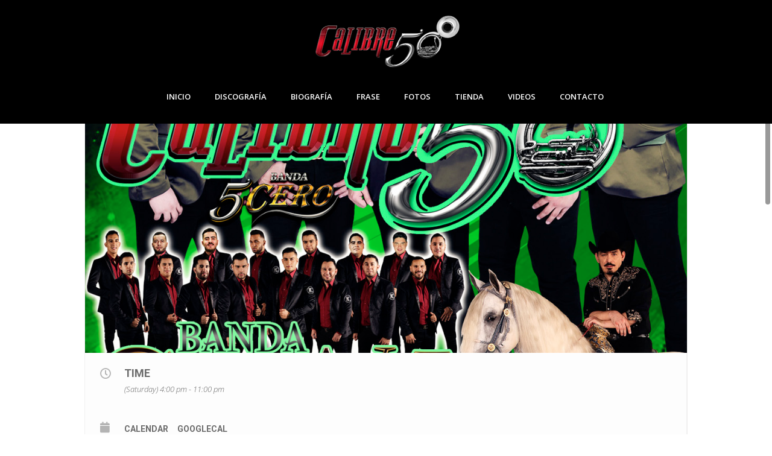

--- FILE ---
content_type: text/html; charset=UTF-8
request_url: http://calibre50.co/events/montgomery-al/
body_size: 50520
content:
<!DOCTYPE html>
<html lang="es">
<head>
<meta charset="UTF-8"/>
<meta name=viewport content="width=device-width,initial-scale=1,user-scalable=no">
<link rel="shortcut icon" type="image/x-icon" href="http://calibre50.co/wp-content/uploads/2016/03/favicon.png">
<link rel="apple-touch-icon" href="http://calibre50.co/wp-content/uploads/2016/03/favicon.png"/>
<link rel="profile" href="http://gmpg.org/xfn/11"/>
<title>MONTGOMERY, AL &#8211; Calibre 50</title>
<meta name='robots' content='max-image-preview:large' />
<link rel='dns-prefetch' href='//maps.googleapis.com' />
<link rel='dns-prefetch' href='//meet.jit.si' />
<link rel='dns-prefetch' href='//fonts.googleapis.com' />
<link rel="alternate" type="application/rss+xml" title="Calibre 50 &raquo; Feed" href="http://calibre50.co/feed/" />
<link rel="alternate" type="application/rss+xml" title="Calibre 50 &raquo; Feed de los comentarios" href="http://calibre50.co/comments/feed/" />
<link rel="alternate" type="application/rss+xml" title="Calibre 50 &raquo; Comentario MONTGOMERY, AL del feed" href="http://calibre50.co/events/montgomery-al/feed/" />
<link rel='stylesheet' id='evo_single_event-css'  href='//calibre50.co/wp-content/cache/wpfc-minified/214kfidg/4il4s.css' type='text/css' media='all' />
<link rel='stylesheet' id='layerslider-css'  href='//calibre50.co/wp-content/cache/wpfc-minified/7nsohi5t/7rrp.css' type='text/css' media='all' />
<link rel='stylesheet' id='ls-google-fonts-css'  href='http://fonts.googleapis.com/css?family=Lato:100,300,regular,700,900%7COpen+Sans:300%7CIndie+Flower:regular%7COswald:300,regular,700&#038;subset=latin%2Clatin-ext' type='text/css' media='all' />
<link rel='stylesheet' id='wp-block-library-css'  href='//calibre50.co/wp-content/cache/wpfc-minified/eq21wvo6/4aov1.css' type='text/css' media='all' />
<style id='global-styles-inline-css' type='text/css'>
body{--wp--preset--color--black: #000000;--wp--preset--color--cyan-bluish-gray: #abb8c3;--wp--preset--color--white: #ffffff;--wp--preset--color--pale-pink: #f78da7;--wp--preset--color--vivid-red: #cf2e2e;--wp--preset--color--luminous-vivid-orange: #ff6900;--wp--preset--color--luminous-vivid-amber: #fcb900;--wp--preset--color--light-green-cyan: #7bdcb5;--wp--preset--color--vivid-green-cyan: #00d084;--wp--preset--color--pale-cyan-blue: #8ed1fc;--wp--preset--color--vivid-cyan-blue: #0693e3;--wp--preset--color--vivid-purple: #9b51e0;--wp--preset--gradient--vivid-cyan-blue-to-vivid-purple: linear-gradient(135deg,rgba(6,147,227,1) 0%,rgb(155,81,224) 100%);--wp--preset--gradient--light-green-cyan-to-vivid-green-cyan: linear-gradient(135deg,rgb(122,220,180) 0%,rgb(0,208,130) 100%);--wp--preset--gradient--luminous-vivid-amber-to-luminous-vivid-orange: linear-gradient(135deg,rgba(252,185,0,1) 0%,rgba(255,105,0,1) 100%);--wp--preset--gradient--luminous-vivid-orange-to-vivid-red: linear-gradient(135deg,rgba(255,105,0,1) 0%,rgb(207,46,46) 100%);--wp--preset--gradient--very-light-gray-to-cyan-bluish-gray: linear-gradient(135deg,rgb(238,238,238) 0%,rgb(169,184,195) 100%);--wp--preset--gradient--cool-to-warm-spectrum: linear-gradient(135deg,rgb(74,234,220) 0%,rgb(151,120,209) 20%,rgb(207,42,186) 40%,rgb(238,44,130) 60%,rgb(251,105,98) 80%,rgb(254,248,76) 100%);--wp--preset--gradient--blush-light-purple: linear-gradient(135deg,rgb(255,206,236) 0%,rgb(152,150,240) 100%);--wp--preset--gradient--blush-bordeaux: linear-gradient(135deg,rgb(254,205,165) 0%,rgb(254,45,45) 50%,rgb(107,0,62) 100%);--wp--preset--gradient--luminous-dusk: linear-gradient(135deg,rgb(255,203,112) 0%,rgb(199,81,192) 50%,rgb(65,88,208) 100%);--wp--preset--gradient--pale-ocean: linear-gradient(135deg,rgb(255,245,203) 0%,rgb(182,227,212) 50%,rgb(51,167,181) 100%);--wp--preset--gradient--electric-grass: linear-gradient(135deg,rgb(202,248,128) 0%,rgb(113,206,126) 100%);--wp--preset--gradient--midnight: linear-gradient(135deg,rgb(2,3,129) 0%,rgb(40,116,252) 100%);--wp--preset--duotone--dark-grayscale: url('#wp-duotone-dark-grayscale');--wp--preset--duotone--grayscale: url('#wp-duotone-grayscale');--wp--preset--duotone--purple-yellow: url('#wp-duotone-purple-yellow');--wp--preset--duotone--blue-red: url('#wp-duotone-blue-red');--wp--preset--duotone--midnight: url('#wp-duotone-midnight');--wp--preset--duotone--magenta-yellow: url('#wp-duotone-magenta-yellow');--wp--preset--duotone--purple-green: url('#wp-duotone-purple-green');--wp--preset--duotone--blue-orange: url('#wp-duotone-blue-orange');--wp--preset--font-size--small: 13px;--wp--preset--font-size--medium: 20px;--wp--preset--font-size--large: 36px;--wp--preset--font-size--x-large: 42px;}.has-black-color{color: var(--wp--preset--color--black) !important;}.has-cyan-bluish-gray-color{color: var(--wp--preset--color--cyan-bluish-gray) !important;}.has-white-color{color: var(--wp--preset--color--white) !important;}.has-pale-pink-color{color: var(--wp--preset--color--pale-pink) !important;}.has-vivid-red-color{color: var(--wp--preset--color--vivid-red) !important;}.has-luminous-vivid-orange-color{color: var(--wp--preset--color--luminous-vivid-orange) !important;}.has-luminous-vivid-amber-color{color: var(--wp--preset--color--luminous-vivid-amber) !important;}.has-light-green-cyan-color{color: var(--wp--preset--color--light-green-cyan) !important;}.has-vivid-green-cyan-color{color: var(--wp--preset--color--vivid-green-cyan) !important;}.has-pale-cyan-blue-color{color: var(--wp--preset--color--pale-cyan-blue) !important;}.has-vivid-cyan-blue-color{color: var(--wp--preset--color--vivid-cyan-blue) !important;}.has-vivid-purple-color{color: var(--wp--preset--color--vivid-purple) !important;}.has-black-background-color{background-color: var(--wp--preset--color--black) !important;}.has-cyan-bluish-gray-background-color{background-color: var(--wp--preset--color--cyan-bluish-gray) !important;}.has-white-background-color{background-color: var(--wp--preset--color--white) !important;}.has-pale-pink-background-color{background-color: var(--wp--preset--color--pale-pink) !important;}.has-vivid-red-background-color{background-color: var(--wp--preset--color--vivid-red) !important;}.has-luminous-vivid-orange-background-color{background-color: var(--wp--preset--color--luminous-vivid-orange) !important;}.has-luminous-vivid-amber-background-color{background-color: var(--wp--preset--color--luminous-vivid-amber) !important;}.has-light-green-cyan-background-color{background-color: var(--wp--preset--color--light-green-cyan) !important;}.has-vivid-green-cyan-background-color{background-color: var(--wp--preset--color--vivid-green-cyan) !important;}.has-pale-cyan-blue-background-color{background-color: var(--wp--preset--color--pale-cyan-blue) !important;}.has-vivid-cyan-blue-background-color{background-color: var(--wp--preset--color--vivid-cyan-blue) !important;}.has-vivid-purple-background-color{background-color: var(--wp--preset--color--vivid-purple) !important;}.has-black-border-color{border-color: var(--wp--preset--color--black) !important;}.has-cyan-bluish-gray-border-color{border-color: var(--wp--preset--color--cyan-bluish-gray) !important;}.has-white-border-color{border-color: var(--wp--preset--color--white) !important;}.has-pale-pink-border-color{border-color: var(--wp--preset--color--pale-pink) !important;}.has-vivid-red-border-color{border-color: var(--wp--preset--color--vivid-red) !important;}.has-luminous-vivid-orange-border-color{border-color: var(--wp--preset--color--luminous-vivid-orange) !important;}.has-luminous-vivid-amber-border-color{border-color: var(--wp--preset--color--luminous-vivid-amber) !important;}.has-light-green-cyan-border-color{border-color: var(--wp--preset--color--light-green-cyan) !important;}.has-vivid-green-cyan-border-color{border-color: var(--wp--preset--color--vivid-green-cyan) !important;}.has-pale-cyan-blue-border-color{border-color: var(--wp--preset--color--pale-cyan-blue) !important;}.has-vivid-cyan-blue-border-color{border-color: var(--wp--preset--color--vivid-cyan-blue) !important;}.has-vivid-purple-border-color{border-color: var(--wp--preset--color--vivid-purple) !important;}.has-vivid-cyan-blue-to-vivid-purple-gradient-background{background: var(--wp--preset--gradient--vivid-cyan-blue-to-vivid-purple) !important;}.has-light-green-cyan-to-vivid-green-cyan-gradient-background{background: var(--wp--preset--gradient--light-green-cyan-to-vivid-green-cyan) !important;}.has-luminous-vivid-amber-to-luminous-vivid-orange-gradient-background{background: var(--wp--preset--gradient--luminous-vivid-amber-to-luminous-vivid-orange) !important;}.has-luminous-vivid-orange-to-vivid-red-gradient-background{background: var(--wp--preset--gradient--luminous-vivid-orange-to-vivid-red) !important;}.has-very-light-gray-to-cyan-bluish-gray-gradient-background{background: var(--wp--preset--gradient--very-light-gray-to-cyan-bluish-gray) !important;}.has-cool-to-warm-spectrum-gradient-background{background: var(--wp--preset--gradient--cool-to-warm-spectrum) !important;}.has-blush-light-purple-gradient-background{background: var(--wp--preset--gradient--blush-light-purple) !important;}.has-blush-bordeaux-gradient-background{background: var(--wp--preset--gradient--blush-bordeaux) !important;}.has-luminous-dusk-gradient-background{background: var(--wp--preset--gradient--luminous-dusk) !important;}.has-pale-ocean-gradient-background{background: var(--wp--preset--gradient--pale-ocean) !important;}.has-electric-grass-gradient-background{background: var(--wp--preset--gradient--electric-grass) !important;}.has-midnight-gradient-background{background: var(--wp--preset--gradient--midnight) !important;}.has-small-font-size{font-size: var(--wp--preset--font-size--small) !important;}.has-medium-font-size{font-size: var(--wp--preset--font-size--medium) !important;}.has-large-font-size{font-size: var(--wp--preset--font-size--large) !important;}.has-x-large-font-size{font-size: var(--wp--preset--font-size--x-large) !important;}
</style>
<link rel='stylesheet' id='contact-form-7-css'  href='//calibre50.co/wp-content/cache/wpfc-minified/by2hpct/4aov1.css' type='text/css' media='all' />
<link rel='stylesheet' id='essential-grid-plugin-settings-css'  href='//calibre50.co/wp-content/cache/wpfc-minified/6o4bjhcl/4aov1.css' type='text/css' media='all' />
<link rel='stylesheet' id='tp-fontello-css'  href='//calibre50.co/wp-content/cache/wpfc-minified/q5fs55r9/4aov1.css' type='text/css' media='all' />
<link rel='stylesheet' id='mediaelement-css'  href='//calibre50.co/wp-content/cache/wpfc-minified/793gomga/4aov1.css' type='text/css' media='all' />
<link rel='stylesheet' id='wp-mediaelement-css'  href='//calibre50.co/wp-content/cache/wpfc-minified/e5buoydp/4aov1.css' type='text/css' media='all' />
<link rel='stylesheet' id='elision-default-style-css'  href='//calibre50.co/wp-content/themes/elision/style.css?ver=6.0.11' type='text/css' media='all' />
<link rel='stylesheet' id='elision-font-awesome-css'  href='//calibre50.co/wp-content/cache/wpfc-minified/8w5e7jj4/4aov1.css' type='text/css' media='all' />
<link rel='stylesheet' id='elision-stylesheet-css'  href='//calibre50.co/wp-content/cache/wpfc-minified/894uvt91/4aov1.css' type='text/css' media='all' />
<link rel='stylesheet' id='elision-style-dynamic-css'  href='//calibre50.co/wp-content/cache/wpfc-minified/mmnenv5s/4aov1.css' type='text/css' media='all' />
<link rel='stylesheet' id='elision-responsive-css'  href='//calibre50.co/wp-content/cache/wpfc-minified/qjt1wrf4/4aov0.css' type='text/css' media='all' />
<link rel='stylesheet' id='elision-style-dynamic-responsive-css'  href='//calibre50.co/wp-content/cache/wpfc-minified/kc9uy5z1/4aov0.css' type='text/css' media='all' />
<style id='elision-style-dynamic-responsive-inline-css' type='text/css'>
header.centered_logo .header_inner_left {
float: none;
position: relative;
display: block;
margin: 10px 0 -15px 0;
}
section {
background-size: cover !important;
}
.header_inner.clearfix {
background: #000;
}
.wrapper_inner {
background: #000;
}
.post_author {
display: none;
}
#fap-wrapper {
font-family: Arial,Helvetica,sans-serif;
font-size: 10px;
left: 0;
min-width: 31%;
position: fixed;
z-index: 100000;
}
.qbutton.tiny {
border-radius: 1px 26px 0 17px;
}
.attachment-full.wp-post-image {
border-radius: 32px 0px 32px 0px;
}
.qbutton.center {
border-radius: 22px 0px 22px 0px;
}
</style>
<link rel='stylesheet' id='js_composer_front-css'  href='//calibre50.co/wp-content/cache/wpfc-minified/6je9qie7/4aov0.css' type='text/css' media='all' />
<link rel='stylesheet' id='elision-google-fonts-css'  href='http://fonts.googleapis.com/css?family=Open+Sans%3A200%2C300%2C300i%2C400%2C400i%2C600%2C600i%2C700%2C700i%2C800&#038;subset=latin%2Clatin-ext&#038;ver=1.0.0' type='text/css' media='all' />
<link rel='stylesheet' id='evcal_google_fonts-css'  href='https://fonts.googleapis.com/css?family=Open+Sans%3A400%2C400italic%2C700%7CRoboto%3A400%2C700&#038;subset=latin%2Clatin-ext&#038;ver=4.0.6' type='text/css' media='all' />
<link rel='stylesheet' id='evcal_cal_default-css'  href='//calibre50.co/wp-content/cache/wpfc-minified/9lbhdu5d/4aov0.css' type='text/css' media='all' />
<link rel='stylesheet' id='evo_font_icons-css'  href='//calibre50.co/wp-content/cache/wpfc-minified/77xpijxz/4aov0.css' type='text/css' media='all' />
<link rel='stylesheet' id='eventon_dynamic_styles-css'  href='//calibre50.co/wp-content/cache/wpfc-minified/kpolv51v/4aov0.css' type='text/css' media='all' />
<!--[if lt IE 9]>
<link rel='stylesheet' id='vc_lte_ie9-css'  href='//calibre50.co/wp-content/cache/wpfc-minified/kejkag0o/4aov0.css' type='text/css' media='screen' />
<![endif]-->
<link rel='stylesheet' id='__EPYT__style-css'  href='//calibre50.co/wp-content/cache/wpfc-minified/g2rks9ob/bqq8v.css' type='text/css' media='all' />
<style id='__EPYT__style-inline-css' type='text/css'>
.epyt-gallery-thumb {
width: 33.333%;
}
</style>
<script type='text/javascript' src='http://calibre50.co/wp-includes/js/jquery/jquery.min.js?ver=3.6.0' id='jquery-core-js'></script>
<script type='text/javascript' src='http://calibre50.co/wp-includes/js/jquery/jquery-migrate.min.js?ver=3.3.2' id='jquery-migrate-js'></script>
<script type='text/javascript' id='layerslider-utils-js-extra'>
/* <![CDATA[ */
var LS_Meta = {"v":"6.11.8","fixGSAP":"1"};
/* ]]> */
</script>
<script type='text/javascript' src='http://calibre50.co/wp-content/plugins/LayerSlider/assets/static/layerslider/js/layerslider.utils.js?ver=6.11.8' id='layerslider-utils-js'></script>
<script type='text/javascript' src='http://calibre50.co/wp-content/plugins/LayerSlider/assets/static/layerslider/js/layerslider.kreaturamedia.jquery.js?ver=6.11.8' id='layerslider-js'></script>
<script type='text/javascript' src='http://calibre50.co/wp-content/plugins/LayerSlider/assets/static/layerslider/js/layerslider.transitions.js?ver=6.11.8' id='layerslider-transitions-js'></script>
<script type='text/javascript' id='__ytprefs__-js-extra'>
/* <![CDATA[ */
var _EPYT_ = {"ajaxurl":"http:\/\/calibre50.co\/wp-admin\/admin-ajax.php","security":"dcc2079748","gallery_scrolloffset":"20","eppathtoscripts":"http:\/\/calibre50.co\/wp-content\/plugins\/youtube-embed-plus\/scripts\/","eppath":"http:\/\/calibre50.co\/wp-content\/plugins\/youtube-embed-plus\/","epresponsiveselector":"[\"iframe.__youtube_prefs__\",\"iframe[src*='youtube.com']\",\"iframe[src*='youtube-nocookie.com']\",\"iframe[data-ep-src*='youtube.com']\",\"iframe[data-ep-src*='youtube-nocookie.com']\",\"iframe[data-ep-gallerysrc*='youtube.com']\"]","epdovol":"1","version":"14.2.3","evselector":"iframe.__youtube_prefs__[src], iframe[src*=\"youtube.com\/embed\/\"], iframe[src*=\"youtube-nocookie.com\/embed\/\"]","ajax_compat":"","maxres_facade":"eager","ytapi_load":"light","pause_others":"","stopMobileBuffer":"1","facade_mode":"","not_live_on_channel":""};
/* ]]> */
</script>
<script type='text/javascript' src='http://calibre50.co/wp-content/plugins/youtube-embed-plus/scripts/ytprefs.min.js?ver=14.2.3' id='__ytprefs__-js'></script>
<meta name="generator" content="Powered by LayerSlider 6.11.8 - Multi-Purpose, Responsive, Parallax, Mobile-Friendly Slider Plugin for WordPress." />
<!-- LayerSlider updates and docs at: https://layerslider.kreaturamedia.com -->
<link rel="https://api.w.org/" href="http://calibre50.co/wp-json/" /><link rel="alternate" type="application/json" href="http://calibre50.co/wp-json/wp/v2/ajde_events/1462" /><link rel="EditURI" type="application/rsd+xml" title="RSD" href="http://calibre50.co/xmlrpc.php?rsd" />
<link rel="wlwmanifest" type="application/wlwmanifest+xml" href="http://calibre50.co/wp-includes/wlwmanifest.xml" /> 
<meta name="generator" content="WordPress 6.0.11" />
<link rel="canonical" href="http://calibre50.co/events/montgomery-al/" />
<link rel='shortlink' href='http://calibre50.co/?p=1462' />
<link rel="alternate" type="application/json+oembed" href="http://calibre50.co/wp-json/oembed/1.0/embed?url=http%3A%2F%2Fcalibre50.co%2Fevents%2Fmontgomery-al%2F" />
<link rel="alternate" type="text/xml+oembed" href="http://calibre50.co/wp-json/oembed/1.0/embed?url=http%3A%2F%2Fcalibre50.co%2Fevents%2Fmontgomery-al%2F&#038;format=xml" />
<!-- EventON Version -->
<meta name="generator" content="EventON 4.0.6" />
<meta name="robots" content="all"/>
<meta property="description" content="" />
<meta property="og:type" content="event" /> 
<meta property="og:title" content="MONTGOMERY, AL" />
<meta property="og:url" content="http://calibre50.co/events/montgomery-al/" />
<meta property="og:description" content="" />
<meta property="og:image" content="http://calibre50.co/wp-content/uploads/2022/06/9-jul-22-web.jpg" /> 
<meta property="og:image:width" content="1200" /> 
<meta property="og:image:height" content="1844" /> 
<meta name="twitter:card" content="summary_large_image">
<meta name="twitter:title" content="MONTGOMERY, AL">
<meta name="twitter:description" content="">
<meta name="twitter:image" content="http://calibre50.co/wp-content/uploads/2022/06/9-jul-22-web.jpg">
<style type="text/css">.recentcomments a{display:inline !important;padding:0 !important;margin:0 !important;}</style><meta name="generator" content="Powered by WPBakery Page Builder - drag and drop page builder for WordPress."/>
<noscript><style> .wpb_animate_when_almost_visible { opacity: 1; }</style></noscript></head>
<body class="ajde_events-template-default single single-ajde_events postid-1462 elision-core-1.0.9  smooth_scroll qode-theme-ver-4.3 wpb-js-composer js-comp-ver-6.0.5 vc_responsive">
<div class="wrapper">
<div class="wrapper_inner">
<script>
var _gaq = _gaq || [];
_gaq.push(['_setAccount', 'UA-106004779-1']);
_gaq.push(['_trackPageview']);
(function () {
var ga = document.createElement('script');
ga.type = 'text/javascript';
ga.async = true;
ga.src = ('https:' == document.location.protocol ? 'https://ssl' : 'http://www') + '.google-analytics.com/ga.js';
var s = document.getElementsByTagName('script')[0];
s.parentNode.insertBefore(ga, s);
})();
</script>
<header class=" centered_logo">
<div class="header_inner clearfix">
<div class="header_bottom clearfix">
<div class="container">
<div class="container_inner clearfix">
<div class="header_inner_left">
<div class="mobile_menu_button"><span><i class="fa fa-bars"></i></span></div>
<div class="logo_wrapper">
<div class="q_logo"><a href="http://calibre50.co/">
<img class="normal" src="http://calibre50.co/wp-content/uploads/2020/04/Calibre.fw_-2.png" alt="Logo"/>
<img class="dark" src="http://calibre50.co/wp-content/uploads/2020/04/Calibre.fw_-2.png" alt="Logo"/>
<img class="sticky" src="http://calibre50.co/wp-content/uploads/2020/04/Calibre-Stick.fw_-1.png" alt="Logo"/>
</a></div>
</div>
</div>
<nav class="main_menu drop_down ">
<ul id="menu-principal" class=""><li id="nav-menu-item-26" class="menu-item menu-item-type-custom menu-item-object-custom menu-item-home  narrow"><a href="http://calibre50.co/" class=""><i class="menu_icon fa blank"></i><span>Inicio</span><i class="q_menu_arrow fa fa-angle-right"></i></a></li>
<li id="nav-menu-item-30" class="menu-item menu-item-type-post_type menu-item-object-page  narrow"><a href="http://calibre50.co/discografia/" class=""><i class="menu_icon fa blank"></i><span>Discografía</span><i class="q_menu_arrow fa fa-angle-right"></i></a></li>
<li id="nav-menu-item-27" class="menu-item menu-item-type-post_type menu-item-object-page  narrow"><a href="http://calibre50.co/biografia/" class=""><i class="menu_icon fa blank"></i><span>Biografía</span><i class="q_menu_arrow fa fa-angle-right"></i></a></li>
<li id="nav-menu-item-32" class="menu-item menu-item-type-post_type menu-item-object-page  narrow"><a href="http://calibre50.co/la-frase-del-dia/" class=""><i class="menu_icon fa blank"></i><span>Frase</span><i class="q_menu_arrow fa fa-angle-right"></i></a></li>
<li id="nav-menu-item-33" class="menu-item menu-item-type-post_type menu-item-object-page  narrow"><a href="http://calibre50.co/letras/" class=""><i class="menu_icon fa blank"></i><span>Fotos</span><i class="q_menu_arrow fa fa-angle-right"></i></a></li>
<li id="nav-menu-item-35" class="menu-item menu-item-type-post_type menu-item-object-page  narrow"><a href="http://calibre50.co/tienda/" class=""><i class="menu_icon fa blank"></i><span>Tienda</span><i class="q_menu_arrow fa fa-angle-right"></i></a></li>
<li id="nav-menu-item-36" class="menu-item menu-item-type-post_type menu-item-object-page  narrow"><a href="http://calibre50.co/videos/" class=""><i class="menu_icon fa blank"></i><span>Videos</span><i class="q_menu_arrow fa fa-angle-right"></i></a></li>
<li id="nav-menu-item-28" class="menu-item menu-item-type-post_type menu-item-object-page  narrow"><a href="http://calibre50.co/contacto/" class=""><i class="menu_icon fa blank"></i><span>Contacto</span><i class="q_menu_arrow fa fa-angle-right"></i></a></li>
</ul>					</nav>
<div class="header_inner_right">
</div>
<nav class="mobile_menu">
<ul id="menu-principal-1" class=""><li id="mobile-menu-item-26" class="menu-item menu-item-type-custom menu-item-object-custom menu-item-home "><a href="http://calibre50.co/" class=""><span>Inicio</span><span class="mobile_arrow"><i class="fa fa-angle-right"></i><i class="fa fa-angle-down"></i></span></a></li>
<li id="mobile-menu-item-30" class="menu-item menu-item-type-post_type menu-item-object-page "><a href="http://calibre50.co/discografia/" class=""><span>Discografía</span><span class="mobile_arrow"><i class="fa fa-angle-right"></i><i class="fa fa-angle-down"></i></span></a></li>
<li id="mobile-menu-item-27" class="menu-item menu-item-type-post_type menu-item-object-page "><a href="http://calibre50.co/biografia/" class=""><span>Biografía</span><span class="mobile_arrow"><i class="fa fa-angle-right"></i><i class="fa fa-angle-down"></i></span></a></li>
<li id="mobile-menu-item-32" class="menu-item menu-item-type-post_type menu-item-object-page "><a href="http://calibre50.co/la-frase-del-dia/" class=""><span>Frase</span><span class="mobile_arrow"><i class="fa fa-angle-right"></i><i class="fa fa-angle-down"></i></span></a></li>
<li id="mobile-menu-item-33" class="menu-item menu-item-type-post_type menu-item-object-page "><a href="http://calibre50.co/letras/" class=""><span>Fotos</span><span class="mobile_arrow"><i class="fa fa-angle-right"></i><i class="fa fa-angle-down"></i></span></a></li>
<li id="mobile-menu-item-35" class="menu-item menu-item-type-post_type menu-item-object-page "><a href="http://calibre50.co/tienda/" class=""><span>Tienda</span><span class="mobile_arrow"><i class="fa fa-angle-right"></i><i class="fa fa-angle-down"></i></span></a></li>
<li id="mobile-menu-item-36" class="menu-item menu-item-type-post_type menu-item-object-page "><a href="http://calibre50.co/videos/" class=""><span>Videos</span><span class="mobile_arrow"><i class="fa fa-angle-right"></i><i class="fa fa-angle-down"></i></span></a></li>
<li id="mobile-menu-item-28" class="menu-item menu-item-type-post_type menu-item-object-page "><a href="http://calibre50.co/contacto/" class=""><span>Contacto</span><span class="mobile_arrow"><i class="fa fa-angle-right"></i><i class="fa fa-angle-down"></i></span></a></li>
</ul>						</nav>
</div>
</div>
</div>
</div>
</header>				<a id='back_to_top' href='#'>
<span class="fa-stack">
<i class="fa fa-angle-up"></i>
</span>
</a>
<div class="content">
<div class="content_inner">
<div id='main'>
<div class='evo_page_body'>
<div class='evo_page_content '>
<article id="post-1462" class="post-1462 ajde_events type-ajde_events status-publish has-post-thumbnail hentry">
<div class="entry-content">
<div class='eventon_main_section' >
<div id='evcal_single_event_1462' class='ajde_evcal_calendar eventon_single_event evo_sin_page color' data-eid='1462' data-l='L1' data-j='[]'>
<div class='evo-data' data-mapformat="roadmap" data-mapzoom="12" data-mapscroll="true" data-evc_open="yes" data-mapiconurl="" data-maps_load="no" ></div>
<div class='evo_cal_data' data-sc='{"mapformat":"roadmap","mapzoom":"12","mapscroll":"true","evc_open":"yes","mapiconurl":"","maps_load":"no"}'></div>
<div id='evcal_head' class='calendar_header'><p id='evcal_cur'>july, 2022</p></div>		
<div id='evcal_list' class='eventon_events_list evo_sin_event_list'>
<div id="event_1462_0" class="eventon_list_event evo_eventtop scheduled  event event_1462_0" data-event_id="1462" data-ri="0r" data-time="1657382400-1657407600" data-colr="#4bb5d8" itemscope itemtype='http://schema.org/Event'><div class="evo_event_schema" style="display:none" ><a itemprop='url'  href='http://calibre50.co/events/montgomery-al/'></a><meta itemprop='image' content="http://calibre50.co/wp-content/uploads/2022/06/9-jul-22-web.jpg" /><meta itemprop='startDate' content="2022-7-9T16:00+0:00" /><meta itemprop='endDate' content="2022-7-9T23:00+0:00" /><meta itemprop='eventStatus' content="https://schema.org/EventScheduled" /><item style="display:none" itemprop="eventAttendanceMode" itemscope itemtype="https://schema.org/OfflineEventAttendanceMode"></item><script type="application/ld+json">{"@context": "http://schema.org","@type": "Event",
"@id": "event_1462_0",
"eventAttendanceMode":"https://schema.org/OfflineEventAttendanceMode",
"name": "MONTGOMERY, AL",
"url": "http://calibre50.co/events/montgomery-al/",
"startDate": "2022-7-9T16:00+0:00",
"endDate": "2022-7-9T23:00+0:00",
"image":"http://calibre50.co/wp-content/uploads/2022/06/9-jul-22-web.jpg", 
"description":"'MONTGOMERY, AL'","eventStatus":"https://schema.org/EventScheduled"}</script></div>
<p class="desc_trig_outter" style=""><a data-gmap_status="null" data-exlk="0" style="background-color: #4bb5d8;" id="evc_16573824001462" class="desc_trig gmaponload sin_val evcal_list_a" data-ux_val="1"  ><span class='evcal_cblock ' data-bgcolor='#4bb5d8' data-smon='july' data-syr='2022'><span class='evo_start '><em class='date'>09</em><em class='month'>jul</em><em class='time'>4:00 pm</em></span><span class='evo_end only_time'><em class='time'>11:00 pm</em></span></span><span class='evcal_desc evo_info hide_eventtopdata '  ><span class='evo_above_title'></span><span class='evcal_desc2 evcal_event_title' itemprop='name'>MONTGOMERY, AL</span><span class='evo_below_title'></span><span class='evcal_desc_info' ></span><span class='evcal_desc3'></span></span></a></p><div class='event_description evcal_eventcard open' style="display:block"><div class='evocard_row'><div class='evocard_box ftimage' data-c='' 
style=''><div class='evo_metarow_fimg evorow evcal_evdata_img evcal_evdata_row ' data-imgheight='1844' data-imgwidth='1200'  style='background-image: url("http://calibre50.co/wp-content/uploads/2022/06/9-jul-22-web.jpg")' data-imgstyle='minimized' data-minheight='400' data-status=''></div></div></div><div class='evocard_row'><div class='evocard_box time' data-c='' 
style=''><div class='evo_metarow_time evorow evcal_evdata_row evcal_evrow_sm '>
<span class='evcal_evdata_icons'><i class='fa fa-clock-o'></i></span>
<div class='evcal_evdata_cell'>							
<h3 class='evo_h3'><span class='evcal_evdata_icons'><i class='fa fa-clock-o'></i></span>Time</h3><p><span class='evo_eventcard_time_t'>(Saturday) 4:00 pm - 11:00 pm</span></p>
</div>
</div></div></div><div class='evocard_row'><div class='evocard_box addtocal' data-c='' 
style=''><div class='evo_metarow_ICS evorow evcal_evdata_row'>
<span class='evcal_evdata_icons'><i class='fa fa-calendar'></i></span>
<div class='evcal_evdata_cell'>
<p><a href='http://calibre50.co/wp-admin/admin-ajax.php?action=eventon_ics_download&amp;event_id=1462&amp;ri=0' class='evo_ics_nCal' title='Add to your calendar'>Calendar</a><a href='//www.google.com/calendar/event?action=TEMPLATE&amp;text=MONTGOMERY%2C+AL&amp;dates=20220710T030000Z/20220710T100000Z&amp;ctz=Pacific/Midway&amp;details=MONTGOMERY%2C+AL&amp;location=' target='_blank' class='evo_ics_gCal' title='Add to google calendar'>GoogleCal</a></p>	
</div>
</div></div></div><div class='evo_card_row_end evcal_close' title='Close'></div></div><div class='clear end'></div></div>		</div>
</div>
</div>
<div id='eventon_comments'>
<div class="comment_holder clearfix" id="comments">
<div class="comment_number">
<div class="comment_number_inner">No Comments</div>
</div>
<div class="comments">
</div>
</div>
<div class="comment_pager">
<p></p>
</div>
<div class="comment_form">
<div id="respond" class="comment-respond">
<h3 id="reply-title" class="comment-reply-title">Post A Comment <small><a rel="nofollow" id="cancel-comment-reply-link" href="/events/montgomery-al/#respond" style="display:none;">Cancel Reply</a></small></h3><form action="http://calibre50.co/wp-comments-post.php" method="post" id="commentform" class="comment-form"><textarea id="comment" placeholder="Write your message here..." name="comment" cols="45" rows="8" aria-required="true"></textarea><div class="three_columns clearfix"><div class="column1"><div class="column_inner"><input id="author" name="author" placeholder="Your full name" type="text" value="" aria-required='true' /></div></div>
<div class="column2"><div class="column_inner"><input id="email" name="email" placeholder="E-mail address" type="text" value="" aria-required='true' /></div></div>
<div class="column3"><div class="column_inner"><input id="url" name="url" type="text" placeholder="Website" value="" /></div></div></div>
<p class="comment-form-cookies-consent"><input id="wp-comment-cookies-consent" name="wp-comment-cookies-consent" type="checkbox" value="yes" /><label for="wp-comment-cookies-consent">Save my name, email, and website in this browser for the next time I comment.</label></p>
<p class="form-submit"><input name="submit" type="submit" id="submit_comment" class="submit" value="Submit" /> <input type='hidden' name='comment_post_ID' value='1462' id='comment_post_ID' />
<input type='hidden' name='comment_parent' id='comment_parent' value='0' />
</p></form>	</div><!-- #respond -->
</div>
</div>
</div><!-- .entry-content -->
<footer class="entry-meta">
</footer><!-- .entry-meta -->
</article><!-- #post -->
<div class="clear"></div>
</div><!-- #content -->
</div><!-- #primary -->	
</div>	
				<div class="content_bottom" >
</div>
</div>
</div>
<footer>
<div class="footer_top_holder">
<div class="footer_top">
<div class="four_columns clearfix">
<div class="column1">
<div class="column_inner">
</div>
</div>
<div class="column2">
<div class="column_inner">
</div>
</div>
<div class="column3">
<div class="column_inner">
<div id="text-2" class="widget widget_text"><h6>Contrataciones</h6>			<div class="textwidget"><p><strong>Teléfono: </strong> (66) 91-47-02-59</p>
<p><strong>Teléfono2: </strong> (33) 20-00-60-96</p></div>
</div>									</div>
</div>
<div class="column4">
<div class="column_inner">
<div id="text-3" class="widget widget_text"><h6>Aviso de Privacidad</h6>			<div class="textwidget"><a href="http://calibre50.co/?page_id=187">Consulta nuestro aviso de privacidad</a></div>
</div>									</div>
</div>
</div>
</div>
</div>
</footer>
</div>
</div>
<script type="text/javascript" alt='evo_map_styles'>
/*<![CDATA[*/
var gmapstyles = 'default';
/* ]]> */
</script>		
<div class='evo_elms'><em class='evo_tooltip_box'></em></div><div id='evo_global_data' data-d='{"calendars":[]}'></div><div class='evo_lightboxes' style='display:block'>					<div class='evo_lightbox eventcard eventon_events_list' id='' >
<div class="evo_content_in">													
<div class="evo_content_inin">
<div class="evo_lightbox_content">
<div class='evo_lb_closer'>
<a class='evolbclose '>X</a>
</div>
<div class='evo_lightbox_body eventon_list_event evo_pop_body evcal_eventcard'> </div>
</div>
</div>							
</div>
</div>
</div><script type='text/javascript' src='http://calibre50.co/wp-includes/js/dist/vendor/regenerator-runtime.min.js?ver=0.13.9' id='regenerator-runtime-js'></script>
<script type='text/javascript' src='http://calibre50.co/wp-includes/js/dist/vendor/wp-polyfill.min.js?ver=3.15.0' id='wp-polyfill-js'></script>
<script type='text/javascript' id='contact-form-7-js-extra'>
/* <![CDATA[ */
var wpcf7 = {"api":{"root":"http:\/\/calibre50.co\/wp-json\/","namespace":"contact-form-7\/v1"}};
/* ]]> */
</script>
<script type='text/javascript' src='http://calibre50.co/wp-content/plugins/contact-form-7/includes/js/index.js?ver=5.6' id='contact-form-7-js'></script>
<script type='text/javascript' src='http://calibre50.co/wp-includes/js/jquery/ui/core.min.js?ver=1.13.1' id='jquery-ui-core-js'></script>
<script type='text/javascript' src='http://calibre50.co/wp-includes/js/jquery/ui/mouse.min.js?ver=1.13.1' id='jquery-ui-mouse-js'></script>
<script type='text/javascript' src='http://calibre50.co/wp-includes/js/jquery/ui/draggable.min.js?ver=1.13.1' id='jquery-ui-draggable-js'></script>
<script type='text/javascript' src='http://calibre50.co/wp-includes/js/jquery/ui/droppable.min.js?ver=1.13.1' id='jquery-ui-droppable-js'></script>
<script type='text/javascript' src='http://calibre50.co/wp-includes/js/jquery/ui/resizable.min.js?ver=1.13.1' id='jquery-ui-resizable-js'></script>
<script type='text/javascript' src='http://calibre50.co/wp-includes/js/jquery/ui/selectable.min.js?ver=1.13.1' id='jquery-ui-selectable-js'></script>
<script type='text/javascript' src='http://calibre50.co/wp-includes/js/jquery/ui/sortable.min.js?ver=1.13.1' id='jquery-ui-sortable-js'></script>
<script type='text/javascript' src='http://calibre50.co/wp-includes/js/jquery/ui/accordion.min.js?ver=1.13.1' id='jquery-ui-accordion-js'></script>
<script type='text/javascript' src='http://calibre50.co/wp-includes/js/jquery/ui/menu.min.js?ver=1.13.1' id='jquery-ui-menu-js'></script>
<script type='text/javascript' src='http://calibre50.co/wp-includes/js/dist/dom-ready.min.js?ver=d996b53411d1533a84951212ab6ac4ff' id='wp-dom-ready-js'></script>
<script type='text/javascript' src='http://calibre50.co/wp-includes/js/dist/hooks.min.js?ver=c6d64f2cb8f5c6bb49caca37f8828ce3' id='wp-hooks-js'></script>
<script type='text/javascript' src='http://calibre50.co/wp-includes/js/dist/i18n.min.js?ver=ebee46757c6a411e38fd079a7ac71d94' id='wp-i18n-js'></script>
<script type='text/javascript' id='wp-i18n-js-after'>
wp.i18n.setLocaleData( { 'text direction\u0004ltr': [ 'ltr' ] } );
</script>
<script type='text/javascript' id='wp-a11y-js-translations'>
( function( domain, translations ) {
var localeData = translations.locale_data[ domain ] || translations.locale_data.messages;
localeData[""].domain = domain;
wp.i18n.setLocaleData( localeData, domain );
} )( "default", {"translation-revision-date":"2025-11-14 09:08:24+0000","generator":"GlotPress\/4.0.3","domain":"messages","locale_data":{"messages":{"":{"domain":"messages","plural-forms":"nplurals=2; plural=n != 1;","lang":"es"},"Notifications":["Avisos"]}},"comment":{"reference":"wp-includes\/js\/dist\/a11y.js"}} );
</script>
<script type='text/javascript' src='http://calibre50.co/wp-includes/js/dist/a11y.min.js?ver=a38319d7ba46c6e60f7f9d4c371222c5' id='wp-a11y-js'></script>
<script type='text/javascript' id='jquery-ui-autocomplete-js-extra'>
/* <![CDATA[ */
var uiAutocompleteL10n = {"noResults":"No se han encontrado resultados.","oneResult":"1 resultado encontrado. Utiliza las teclas de flecha arriba y abajo para navegar.","manyResults":"%d resultados encontrados. Utiliza las teclas arriba y abajo para navegar.","itemSelected":"Elemento seleccionado."};
/* ]]> */
</script>
<script type='text/javascript' src='http://calibre50.co/wp-includes/js/jquery/ui/autocomplete.min.js?ver=1.13.1' id='jquery-ui-autocomplete-js'></script>
<script type='text/javascript' src='http://calibre50.co/wp-includes/js/jquery/ui/controlgroup.min.js?ver=1.13.1' id='jquery-ui-controlgroup-js'></script>
<script type='text/javascript' src='http://calibre50.co/wp-includes/js/jquery/ui/checkboxradio.min.js?ver=1.13.1' id='jquery-ui-checkboxradio-js'></script>
<script type='text/javascript' src='http://calibre50.co/wp-includes/js/jquery/ui/button.min.js?ver=1.13.1' id='jquery-ui-button-js'></script>
<script type='text/javascript' src='http://calibre50.co/wp-includes/js/jquery/ui/datepicker.min.js?ver=1.13.1' id='jquery-ui-datepicker-js'></script>
<script type='text/javascript' id='jquery-ui-datepicker-js-after'>
jQuery(function(jQuery){jQuery.datepicker.setDefaults({"closeText":"Cerrar","currentText":"Hoy","monthNames":["enero","febrero","marzo","abril","mayo","junio","julio","agosto","septiembre","octubre","noviembre","diciembre"],"monthNamesShort":["Ene","Feb","Mar","Abr","May","Jun","Jul","Ago","Sep","Oct","Nov","Dic"],"nextText":"Siguiente","prevText":"Anterior","dayNames":["domingo","lunes","martes","mi\u00e9rcoles","jueves","viernes","s\u00e1bado"],"dayNamesShort":["Dom","Lun","Mar","Mi\u00e9","Jue","Vie","S\u00e1b"],"dayNamesMin":["D","L","M","X","J","V","S"],"dateFormat":"MM d, yy","firstDay":1,"isRTL":false});});
</script>
<script type='text/javascript' src='http://calibre50.co/wp-includes/js/jquery/ui/dialog.min.js?ver=1.13.1' id='jquery-ui-dialog-js'></script>
<script type='text/javascript' src='http://calibre50.co/wp-includes/js/jquery/ui/effect.min.js?ver=1.13.1' id='jquery-effects-core-js'></script>
<script type='text/javascript' src='http://calibre50.co/wp-includes/js/jquery/ui/effect-blind.min.js?ver=1.13.1' id='jquery-effects-blind-js'></script>
<script type='text/javascript' src='http://calibre50.co/wp-includes/js/jquery/ui/effect-bounce.min.js?ver=1.13.1' id='jquery-effects-bounce-js'></script>
<script type='text/javascript' src='http://calibre50.co/wp-includes/js/jquery/ui/effect-clip.min.js?ver=1.13.1' id='jquery-effects-clip-js'></script>
<script type='text/javascript' src='http://calibre50.co/wp-includes/js/jquery/ui/effect-drop.min.js?ver=1.13.1' id='jquery-effects-drop-js'></script>
<script type='text/javascript' src='http://calibre50.co/wp-includes/js/jquery/ui/effect-explode.min.js?ver=1.13.1' id='jquery-effects-explode-js'></script>
<script type='text/javascript' src='http://calibre50.co/wp-includes/js/jquery/ui/effect-fade.min.js?ver=1.13.1' id='jquery-effects-fade-js'></script>
<script type='text/javascript' src='http://calibre50.co/wp-includes/js/jquery/ui/effect-fold.min.js?ver=1.13.1' id='jquery-effects-fold-js'></script>
<script type='text/javascript' src='http://calibre50.co/wp-includes/js/jquery/ui/effect-highlight.min.js?ver=1.13.1' id='jquery-effects-highlight-js'></script>
<script type='text/javascript' src='http://calibre50.co/wp-includes/js/jquery/ui/effect-pulsate.min.js?ver=1.13.1' id='jquery-effects-pulsate-js'></script>
<script type='text/javascript' src='http://calibre50.co/wp-includes/js/jquery/ui/effect-size.min.js?ver=1.13.1' id='jquery-effects-size-js'></script>
<script type='text/javascript' src='http://calibre50.co/wp-includes/js/jquery/ui/effect-scale.min.js?ver=1.13.1' id='jquery-effects-scale-js'></script>
<script type='text/javascript' src='http://calibre50.co/wp-includes/js/jquery/ui/effect-shake.min.js?ver=1.13.1' id='jquery-effects-shake-js'></script>
<script type='text/javascript' src='http://calibre50.co/wp-includes/js/jquery/ui/effect-slide.min.js?ver=1.13.1' id='jquery-effects-slide-js'></script>
<script type='text/javascript' src='http://calibre50.co/wp-includes/js/jquery/ui/effect-transfer.min.js?ver=1.13.1' id='jquery-effects-transfer-js'></script>
<script type='text/javascript' src='http://calibre50.co/wp-includes/js/jquery/ui/progressbar.min.js?ver=1.13.1' id='jquery-ui-progressbar-js'></script>
<script type='text/javascript' src='http://calibre50.co/wp-includes/js/jquery/ui/slider.min.js?ver=1.13.1' id='jquery-ui-slider-js'></script>
<script type='text/javascript' src='http://calibre50.co/wp-includes/js/jquery/ui/spinner.min.js?ver=1.13.1' id='jquery-ui-spinner-js'></script>
<script type='text/javascript' src='http://calibre50.co/wp-includes/js/jquery/ui/tabs.min.js?ver=1.13.1' id='jquery-ui-tabs-js'></script>
<script type='text/javascript' src='http://calibre50.co/wp-includes/js/jquery/ui/tooltip.min.js?ver=1.13.1' id='jquery-ui-tooltip-js'></script>
<script type='text/javascript' src='http://calibre50.co/wp-includes/js/jquery/jquery.form.min.js?ver=4.3.0' id='jquery-form-js'></script>
<script type='text/javascript' id='mediaelement-core-js-before'>
var mejsL10n = {"language":"es","strings":{"mejs.download-file":"Descargar archivo","mejs.install-flash":"Est\u00e1s usando un navegador que no tiene Flash activo o instalado. Por favor, activa el componente del reproductor Flash o descarga la \u00faltima versi\u00f3n desde https:\/\/get.adobe.com\/flashplayer\/","mejs.fullscreen":"Pantalla completa","mejs.play":"Reproducir","mejs.pause":"Pausa","mejs.time-slider":"Control de tiempo","mejs.time-help-text":"Usa las teclas de direcci\u00f3n izquierda\/derecha para avanzar un segundo y las flechas arriba\/abajo para avanzar diez segundos.","mejs.live-broadcast":"Transmisi\u00f3n en vivo","mejs.volume-help-text":"Utiliza las teclas de flecha arriba\/abajo para aumentar o disminuir el volumen.","mejs.unmute":"Activar el sonido","mejs.mute":"Silenciar","mejs.volume-slider":"Control de volumen","mejs.video-player":"Reproductor de v\u00eddeo","mejs.audio-player":"Reproductor de audio","mejs.captions-subtitles":"Pies de foto \/ Subt\u00edtulos","mejs.captions-chapters":"Cap\u00edtulos","mejs.none":"Ninguna","mejs.afrikaans":"Afrik\u00e1ans","mejs.albanian":"Albano","mejs.arabic":"\u00c1rabe","mejs.belarusian":"Bielorruso","mejs.bulgarian":"B\u00falgaro","mejs.catalan":"Catal\u00e1n","mejs.chinese":"Chino","mejs.chinese-simplified":"Chino (Simplificado)","mejs.chinese-traditional":"Chino (Tradicional)","mejs.croatian":"Croata","mejs.czech":"Checo","mejs.danish":"Dan\u00e9s","mejs.dutch":"Neerland\u00e9s","mejs.english":"Ingl\u00e9s","mejs.estonian":"Estonio","mejs.filipino":"Filipino","mejs.finnish":"Fin\u00e9s","mejs.french":"Franc\u00e9s","mejs.galician":"Gallego","mejs.german":"Alem\u00e1n","mejs.greek":"Griego","mejs.haitian-creole":"Creole haitiano","mejs.hebrew":"Hebreo","mejs.hindi":"Indio","mejs.hungarian":"H\u00fangaro","mejs.icelandic":"Island\u00e9s","mejs.indonesian":"Indonesio","mejs.irish":"Irland\u00e9s","mejs.italian":"Italiano","mejs.japanese":"Japon\u00e9s","mejs.korean":"Coreano","mejs.latvian":"Let\u00f3n","mejs.lithuanian":"Lituano","mejs.macedonian":"Macedonio","mejs.malay":"Malayo","mejs.maltese":"Malt\u00e9s","mejs.norwegian":"Noruego","mejs.persian":"Persa","mejs.polish":"Polaco","mejs.portuguese":"Portugu\u00e9s","mejs.romanian":"Rumano","mejs.russian":"Ruso","mejs.serbian":"Serbio","mejs.slovak":"Eslovaco","mejs.slovenian":"Esloveno","mejs.spanish":"Espa\u00f1ol","mejs.swahili":"Swahili","mejs.swedish":"Sueco","mejs.tagalog":"Tagalo","mejs.thai":"Tailand\u00e9s","mejs.turkish":"Turco","mejs.ukrainian":"Ukraniano","mejs.vietnamese":"Vietnamita","mejs.welsh":"Gal\u00e9s","mejs.yiddish":"Yiddish"}};
</script>
<script type='text/javascript' src='http://calibre50.co/wp-includes/js/mediaelement/mediaelement-and-player.min.js?ver=4.2.16' id='mediaelement-core-js'></script>
<script type='text/javascript' src='http://calibre50.co/wp-includes/js/mediaelement/mediaelement-migrate.min.js?ver=6.0.11' id='mediaelement-migrate-js'></script>
<script type='text/javascript' id='mediaelement-js-extra'>
/* <![CDATA[ */
var _wpmejsSettings = {"pluginPath":"\/wp-includes\/js\/mediaelement\/","classPrefix":"mejs-","stretching":"responsive"};
/* ]]> */
</script>
<script type='text/javascript' src='http://calibre50.co/wp-includes/js/mediaelement/wp-mediaelement.min.js?ver=6.0.11' id='wp-mediaelement-js'></script>
<script type='text/javascript' src='http://calibre50.co/wp-content/themes/elision/js/plugins/doubletaptogo.js?ver=6.0.11' id='doubletaptogo-js'></script>
<script type='text/javascript' src='http://calibre50.co/wp-content/themes/elision/js/plugins/modernizr.min.js?ver=6.0.11' id='modernizr-js'></script>
<script type='text/javascript' src='http://calibre50.co/wp-content/themes/elision/js/plugins/jquery.appear.js?ver=6.0.11' id='appear-js'></script>
<script type='text/javascript' src='http://calibre50.co/wp-includes/js/hoverIntent.min.js?ver=1.10.2' id='hoverIntent-js'></script>
<script type='text/javascript' src='http://calibre50.co/wp-content/themes/elision/js/plugins/absoluteCounter.min.js?ver=6.0.11' id='absoluteCounter-js'></script>
<script type='text/javascript' src='http://calibre50.co/wp-content/themes/elision/js/plugins/easypiechart.js?ver=6.0.11' id='easypiechart-js'></script>
<script type='text/javascript' src='http://calibre50.co/wp-content/themes/elision/js/plugins/jquery.mixitup.min.js?ver=6.0.11' id='mixitup-js'></script>
<script type='text/javascript' src='http://calibre50.co/wp-content/themes/elision/js/plugins/jquery.nicescroll.min.js?ver=6.0.11' id='nicescroll-js'></script>
<script type='text/javascript' src='http://calibre50.co/wp-content/plugins/js_composer/assets/lib/prettyphoto/js/jquery.prettyPhoto.min.js?ver=6.0.5' id='prettyphoto-js'></script>
<script type='text/javascript' src='http://calibre50.co/wp-content/themes/elision/js/plugins/jquery.fitvids.js?ver=6.0.11' id='fitvids-js'></script>
<script type='text/javascript' src='http://calibre50.co/wp-content/plugins/js_composer/assets/lib/bower/flexslider/jquery.flexslider-min.js?ver=6.0.5' id='flexslider-js'></script>
<script type='text/javascript' src='http://calibre50.co/wp-content/plugins/js_composer/assets/lib/bower/isotope/dist/isotope.pkgd.min.js?ver=6.0.5' id='isotope-js'></script>
<script type='text/javascript' src='http://calibre50.co/wp-content/themes/elision/js/plugins/jquery.waitforimages.js?ver=6.0.11' id='waitforimages-js'></script>
<script type='text/javascript' src='http://calibre50.co/wp-content/themes/elision/js/plugins/waypoints.min.js?ver=6.0.11' id='waypoints-js'></script>
<script type='text/javascript' src='http://calibre50.co/wp-content/themes/elision/js/plugins/jplayer.min.js?ver=6.0.11' id='jplayer-js'></script>
<script type='text/javascript' src='http://calibre50.co/wp-content/themes/elision/js/plugins/bootstrap.carousel.js?ver=6.0.11' id='bootstrap-carousel-js'></script>
<script type='text/javascript' src='http://calibre50.co/wp-content/themes/elision/js/plugins/skrollr.js?ver=6.0.11' id='skrollr-js'></script>
<script type='text/javascript' src='http://calibre50.co/wp-content/themes/elision/js/plugins/jquery.touchwipe.min.js?ver=6.0.11' id='touchwipe-js'></script>
<script type='text/javascript' src='http://calibre50.co/wp-content/themes/elision/js/plugins/Chart.min.js?ver=6.0.11' id='Chart-js'></script>
<script type='text/javascript' src='http://calibre50.co/wp-content/themes/elision/js/default_dynamic.js?ver=1585901761' id='elision-default-dynamic-js'></script>
<script type='text/javascript' src='http://calibre50.co/wp-content/themes/elision/js/default.min.js?ver=6.0.11' id='elision-default-js'></script>
<script type='text/javascript' src='http://calibre50.co/wp-includes/js/comment-reply.min.js?ver=6.0.11' id='comment-reply-js'></script>
<script type='text/javascript' src='http://calibre50.co/wp-content/plugins/js_composer/assets/js/dist/js_composer_front.min.js?ver=6.0.5' id='wpb_composer_front_js-js'></script>
<script type='text/javascript' id='qode-like-js-extra'>
/* <![CDATA[ */
var qodeLike = {"ajaxurl":"http:\/\/calibre50.co\/wp-admin\/admin-ajax.php"};
/* ]]> */
</script>
<script type='text/javascript' src='http://calibre50.co/wp-content/themes/elision/js/qode-like.js?ver=1.0' id='qode-like-js'></script>
<script type='text/javascript' src='https://maps.googleapis.com/maps/api/js?ver=1.0' id='evcal_gmaps-js'></script>
<script type='text/javascript' src='//calibre50.co/wp-content/plugins/eventON/assets/js/maps/eventon_gen_maps.js?ver=4.0.6' id='eventon_gmaps-js'></script>
<script type='text/javascript' src='//calibre50.co/wp-content/plugins/eventON/assets/js/eventon_functions.js?ver=4.0.6' id='evcal_functions-js'></script>
<script type='text/javascript' src='//calibre50.co/wp-content/plugins/eventON/assets/js/lib/jquery.easing.1.3.js?ver=1.0' id='evcal_easing-js'></script>
<script type='text/javascript' src='http://calibre50.co/wp-content/plugins/eventON/assets/js/lib/handlebars.js?ver=4.0.6' id='evo_handlebars-js'></script>
<script type='text/javascript' src='https://meet.jit.si/external_api.js?ver=4.0.6' id='evo_jitsi-js'></script>
<script type='text/javascript' src='//calibre50.co/wp-content/plugins/eventON/assets/js/lib/jquery.mobile.min.js?ver=4.0.6' id='evo_mobile-js'></script>
<script type='text/javascript' src='http://calibre50.co/wp-content/plugins/eventON/assets/js/lib/moment.min.js?ver=4.0.6' id='evo_moment-js'></script>
<script type='text/javascript' src='//calibre50.co/wp-content/plugins/eventON/assets/js/lib/jquery.mousewheel.min.js?ver=4.0.6' id='evo_mouse-js'></script>
<script type='text/javascript' id='evcal_ajax_handle-js-extra'>
/* <![CDATA[ */
var the_ajax_script = {"ajaxurl":"http:\/\/calibre50.co\/wp-admin\/admin-ajax.php","rurl":"http:\/\/calibre50.co\/wp-json\/","postnonce":"4eb0088843","ajax_method":"ajax","evo_v":"4.0.6"};
var evo_general_params = {"ajaxurl":"http:\/\/calibre50.co\/wp-admin\/admin-ajax.php","rurl":"http:\/\/calibre50.co\/wp-json\/","n":"4eb0088843","ajax_method":"ajax","evo_v":"4.0.6"};
/* ]]> */
</script>
<script type='text/javascript' src='//calibre50.co/wp-content/plugins/eventON/assets/js/eventon_script.js?ver=4.0.6' id='evcal_ajax_handle-js'></script>
<script type='text/javascript' src='http://calibre50.co/wp-content/plugins/youtube-embed-plus/scripts/fitvids.min.js?ver=14.2.3' id='__ytprefsfitvids__-js'></script>
</body>
</html><!-- WP Fastest Cache file was created in 0.40241098403931 seconds, on 21-01-26 5:52:25 --><!-- via php -->

--- FILE ---
content_type: text/css
request_url: http://calibre50.co/wp-content/cache/wpfc-minified/mmnenv5s/4aov1.css
body_size: 7946
content:
::selection {
background: #1f4e7d;
} ::-moz-selection {
background: #1f4e7d;
}
.title .title_on_bottom_wrap .title_on_bottom_holder .title_on_bottom_holder_inner,
.q_progress_bar .progress_content,
.q_progress_bars_vertical .progress_content_outer .progress_content,
.qbutton,
.load_more a,
#submit_comment,
.drop_down .wide .second ul li .qbutton,
.drop_down .wide .second ul li ul li .qbutton,
.portfolio_gallery a .gallery_text_holder,
.filter_holder ul li.active span,
.filter_holder ul li:hover span,
.q_tabs .tabs-nav li.active a,
.q_tabs .tabs-nav li a:hover,
.q_accordion_holder.accordion .ui-accordion-header.ui-state-hover .accordion_mark,
.highlight,
.testimonials .testimonial_nav li.active a,
.gallery_holder ul li .gallery_hover,
.q_progress_bars_icons_inner.square .bar.active .bar_noactive,
.q_progress_bars_icons_inner.square .bar.active .bar_active,
.social_share_dropdown ul li.share_title,
.widget.widget_search form input[type="submit"]:hover,
.widget .tagcloud a,
.q_steps_holder .circle_small span,
.vc_text_separator.full div,
.mejs-controls .mejs-time-rail .mejs-time-current,
.mejs-controls .mejs-time-rail .mejs-time-handle,
.mejs-controls .mejs-horizontal-volume-slider .mejs-horizontal-volume-current,
.q_pie_graf_legend ul li .color_holder,
.q_line_graf_legend ul li .color_holder,
.circle_item .circle:hover,
.single_tags a,
.pagination ul li span,
.pagination ul li a:hover,
.portfolio_navigation .portfolio_prev a:hover,
.portfolio_navigation .portfolio_next a:hover,
.single_links_pages span,
.single_links_pages a:hover span,
.q_box_holder.with_icon,
.title .title_on_bottom_wrap.show_title_on_bottom .title_on_bottom_holder .title_on_bottom_holder_inner,
.shopping_cart_header .header_cart span,
.woocommerce div.message,
.woocommerce .woocommerce-message,
.woocommerce .woocommerce-error,
.woocommerce .woocommerce-info,
.woocommerce .button,
.woocommerce-page .button,
.woocommerce-page input[type="submit"],
.woocommerce input[type="submit"],
.woocommerce ul.products li.product .added_to_cart,
.woocommerce .product .onsale,
.woocommerce .product .single-onsale,
.woocommerce-pagination ul.page-numbers li span.current,
.woocommerce-pagination ul.page-numbers li a:hover,
.woocommerce .quantity .minus:hover,
.woocommerce #content .quantity .minus:hover,
.woocommerce-page .quantity .minus:hover,
.woocommerce-page #content .quantity .minus:hover,
.woocommerce .quantity .plus:hover,
.woocommerce #content .quantity .plus:hover,
.woocommerce-page .quantity .plus:hover,
.woocommerce-page #content .quantity .plus:hover,
.woocommerce .quantity input[type="button"]:hover,
.woocommerce #content .quantity input[type="button"]:hover,
.woocommerce-page .quantity input[type="button"]:hover,
.woocommerce-page #content .quantity input[type="button"]:hover,
.woocommerce .quantity input[type="button"]:active,
.woocommerce #content .quantity input[type="button"]:active,
.woocommerce-page .quantity input[type="button"]:active,
.woocommerce-page #content .quantity input[type="button"]:active,
.woocommerce .widget_price_filter .price_slider_wrapper .ui-widget-content,
.woocommerce-page .widget_price_filter .price_slider_wrapper .ui-widget-content,
.woocommerce .widget_price_filter .ui-slider .ui-slider-handle,
.woocommerce-page .widget_price_filter .ui-slider .ui-slider-handle{
background-color: #1f4e7d;
}
.portfolio_gallery a .gallery_text_holder,
.gallery_holder ul li .gallery_hover{
background-color: rgba(31,78,125,0.9);
}
.q_icon_with_title.boxed .icon_holder .fa-stack:hover,
.q_social_icon_holder .fa-stack:hover{
background-color: #1f4e7d !important;
}
a:hover,
p a:hover,
.box_image_holder .box_icon .fa-stack i.fa-stack-base,
.q_icon_list i,
.q_progress_bars_vertical .progress_number,
.q_counter_holder span.counter,
.box_holder_icon .fa-stack i,
.q_percentage_with_icon,
.portfolio_like a.liked i,
.portfolio_like a:hover i,
.portfolio_single .portfolio_like a.liked i,
.portfolio_single .portfolio_like a:hover i,
.q_tabs.boxed .tabs-nav li.active a,
.q_tabs.boxed .tabs-nav li a:hover,
.q_tabs.vertical .tabs-nav li.active a,
.q_tabs.vertical .tabs-nav li a:hover,
.q_accordion_holder.accordion.with_icon .ui-accordion-header i,
.q_accordion_holder.accordion .ui-accordion-header:hover span.tab-title,
.testimonial_text_inner .testimonial_name .author_desc,
.q_message.with_icon > i,
.q_icon_with_title .icon_holder i,
.q_font_awsome_icon_square i,
.q_font_awsome_icon_stack i,
.q_icon_with_title .icon_with_title_link,
.q_font_awsome_icon i,
.q_progress_bars_icons_inner.normal .bar.active i,
.q_progress_bars_icons_inner .bar.active i.fa-circle,
.q_list.number.circle_number ul>li:before,
.q_list.number ul>li:before,
.blog_holder article .post_description a:hover,
.blog_holder article .post_description .post_author:hover,
.blog_holder article .post_description .post_comments:hover,
.blog_like a:hover i,
.blog_like a.liked i,
.blog_like a:hover span,
.social_share_dropdown ul li:hover .share_text,
.social_share_dropdown ul li :hover i,
#back_to_top:hover,
aside .widget #lang_sel ul ul a:hover,
aside .widget #lang_sel_click ul ul a:hover,
aside .widget #lang_sel_list li a.lang_sel_sel,
aside .widget #lang_sel_list li a:hover,
.portfolio_navigation .portfolio_button a:hover i,
.q_dropcap,
.woocommerce del,
.woocommerce-page del,
.woocommerce del .amount, .woocommerce-page del .amount,
.woocommerce .select2-results li.select2-highlighted,
.woocommerce-page .select2-results li.select2-highlighted,
.woocommerce-checkout .chosen-container .chosen-results li.active-result.highlighted,
.woocommerce-account .chosen-container .chosen-results li.active-result.highlighted,
.woocommerce div.product p[itemprop='price'] span.amount,
.woocommerce ul.tabs li a:hover,
.woocommerce ul.tabs li.active a,
.woocommerce div.cart-collaterals div.cart_totals table tr.order-total strong span.amount,
.woocommerce-page div.cart-collaterals div.cart_totals table tr.order-total strong span.amount,
.woocommerce div.cart-collaterals div.cart_totals table tr.order-total strong,
.woocommerce .checkout-opener-text a,
.woocommerce form.checkout table.shop_table tfoot tr.order-total th,
.woocommerce form.checkout table.shop_table tfoot tr.order-total td span.amount,
.woocommerce aside .widget ul.product-categories a:hover,
.woocommerce-page aside .widget ul.product-categories a:hover,
.select2-container--default.select2-container--open .select2-selection--single,
.select2-container--default .select2-results__option[aria-selected=true],
.select2-container--default .select2-results__option--highlighted[aria-selected]{
color: #1f4e7d;
}
.q_icon_with_title.circle .icon_holder .fa-stack:hover i.fa-circle,
.q_font_awsome_icon_stack:hover .fa-circle,
.footer_top a:hover{
color: #1f4e7d !important;
}
.ajax_loader_html,
.box_image_with_border:hover,
.q_progress_bars_icons_inner.square .bar.active .bar_noactive,
.q_progress_bars_icons_inner.square .bar.active .bar_active,
.portfolio_slider .flex-control-paging li a:hover,
.qode_carousels.gray .flex-control-paging li a:hover,
.testimonials .testimonial_nav li.active a,
.portfolio_slider .flex-control-paging li a.flex-active,
.qode_carousels.gray .flex-control-paging li a.flex-active,
.widget #searchform.form_focus,
.q_call_to_action.with_border,
.woocommerce .widget_price_filter .ui-slider .ui-slider-handle,
.woocommerce-page .widget_price_filter .ui-slider .ui-slider-handle{
border-color: #1f4e7d;
}
span.highlight {
background-color: #1f4e7d;
}
.header_top{
background-color: rgba(59,59,59,1);
}
header.sticky .header_top{
background-color: rgba(59,59,59,0.7);
}
.content{
margin-top: -241px;
}
.drop_down .second .inner ul,
.drop_down .second .inner ul li ul,
nav.main_menu > ul > li:hover > a span,
header.sticky nav.main_menu > ul > li:hover > a span,
.shopping_cart_header .header_cart:hover,
.shopping_cart_header:hover .header_cart,
.shopping_cart_dropdown	{
background-color: #3b3b3b;
background-color: rgba(59,59,59,0.8);
}

--- FILE ---
content_type: text/css
request_url: http://calibre50.co/wp-content/cache/wpfc-minified/kc9uy5z1/4aov0.css
body_size: 288
content:
@media only screen and (max-width: 1000px){
}
@media only screen and (min-width: 480px) and (max-width: 768px){
.parallax section{
height: auto !important;
min-height: 400px;
}
}
@media only screen and (max-width: 480px){
.parallax section{
height: auto !important;
min-height: 400px;
}
}